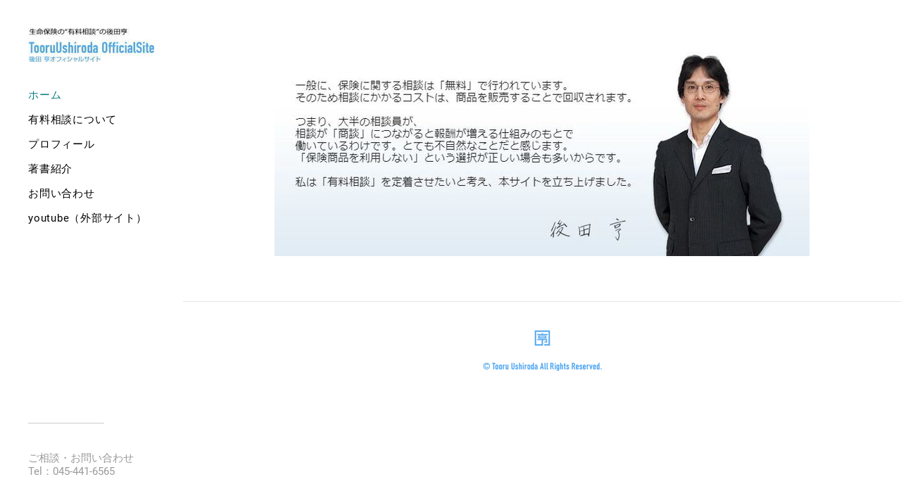

--- FILE ---
content_type: text/html
request_url: https://seihosoudan.com/index.html
body_size: 28346
content:
<!DOCTYPE html>
<html lang="ja">
	<head><script src="/gdpr/gdprscript.js?buildTime=1734654277&hasRemindMe=true&stealth=false"></script>
		<title>&#24460;&#30000; &#20136;&#12458;&#12501;&#12451;&#12471;&#12515;&#12523;&#12469;&#12452;&#12488;&#65372;TooruUshiroda OfficialSite - &#24460;&#30000;&#20136;&#12458;&#12501;&#12451;&#12471;&#12515;&#12523;&#12469;&#12452;&#12488;</title><meta property="og:site_name" content="&#24460;&#30000; &#20136;&#12458;&#12501;&#12451;&#12471;&#12515;&#12523;&#12469;&#12452;&#12488;&#65372;TooruUshiroda OfficialSite" />
<meta property="og:title" content="&#24460;&#30000;&#20136;&#12458;&#12501;&#12451;&#12471;&#12515;&#12523;&#12469;&#12452;&#12488;" />
<meta property="og:description" content="一般に、保険に関する相談は「無料」で行われています。 そのため相談にかかるコストは、商品を販売することで回収されます。 つまり、大半の相談員が、 相談が「商談」につながると報酬が増える仕組みのもとで働いているわけです。とても不自然なことだと感じます。「保険商品を利用しない」という選択が正しい場合も多いからです。  私は「有料相談」を定着させたいと考え、本サイトを立ち上げました。" />
<meta property="og:image" content="http://seihosoudan.com/uploads/1/1/8/8/118817269/editor/top-bg.jpg?1704270690" />
<meta property="og:image" content="http://seihosoudan.com/uploads/1/1/8/8/118817269/mark_orig.gif" />
<meta property="og:image" content="http://seihosoudan.com/uploads/1/1/8/8/118817269/copyright_1_orig.gif" />
<meta property="og:image" content="http://seihosoudan.com/uploads/1/1/8/8/118817269/published/image-n1_1.jpg?1535510611" />
<meta property="og:url" content="http://seihosoudan.com/" />

<link rel="icon" type="image/png" href="//www.weebly.com/uploads/reseller/assets/731340414-favicon.ico" />

<meta name="description" content="一般に、保険に関する相談は「無料」で行われています。 そのため相談にかかるコストは、商品を販売することで回収されます。 つまり、大半の相談員が、 相談が「商談」につながると報酬が増える仕組みのもとで働いているわけです。とても不自然なことだと感じます。「保険商品を利用しない」という選択が正しい場合も多いからです。  私は「有料相談」を定着させたいと考え、本サイトを立ち上げました。" />
<meta name="keywords" content="保険,有料相談,後田亨" />
<meta http-equiv="Content-Type" content="text/html; charset=utf-8" />
  <meta name="viewport" content="width=device-width, initial-scale=1.0" />

		
		<link id="wsite-base-style" rel="stylesheet" type="text/css" href="//cdn2.editmysite.com/css/sites.css?buildTime=1734654277" />
<link rel="stylesheet" type="text/css" href="//cdn2.editmysite.com/css/old/fancybox.css?1734654277" />
<link rel="stylesheet" type="text/css" href="//cdn2.editmysite.com/css/social-icons.css?buildtime=1734654277" media="screen,projection" />
<link rel="stylesheet" type="text/css" href="/files/main_style.css?1735105198" title="wsite-theme-css" />
<link href='//cdn2.editmysite.com/fonts/Roboto/font.css?2' rel='stylesheet' type='text/css' />

<link href='//cdn2.editmysite.com/fonts/Droid_Sans/font.css?2' rel='stylesheet' type='text/css' />
<link href='//cdn2.editmysite.com/fonts/Abril_Fatface/font.css?2' rel='stylesheet' type='text/css' />
<style type='text/css'>
.wsite-elements.wsite-not-footer:not(.wsite-header-elements) div.paragraph, .wsite-elements.wsite-not-footer:not(.wsite-header-elements) p, .wsite-elements.wsite-not-footer:not(.wsite-header-elements) .product-block .product-title, .wsite-elements.wsite-not-footer:not(.wsite-header-elements) .product-description, .wsite-elements.wsite-not-footer:not(.wsite-header-elements) .wsite-form-field label, .wsite-elements.wsite-not-footer:not(.wsite-header-elements) .wsite-form-field label, #wsite-content div.paragraph, #wsite-content p, #wsite-content .product-block .product-title, #wsite-content .product-description, #wsite-content .wsite-form-field label, #wsite-content .wsite-form-field label, .blog-sidebar div.paragraph, .blog-sidebar p, .blog-sidebar .wsite-form-field label, .blog-sidebar .wsite-form-field label {}
#wsite-content div.paragraph, #wsite-content p, #wsite-content .product-block .product-title, #wsite-content .product-description, #wsite-content .wsite-form-field label, #wsite-content .wsite-form-field label, .blog-sidebar div.paragraph, .blog-sidebar p, .blog-sidebar .wsite-form-field label, .blog-sidebar .wsite-form-field label {}
.wsite-elements.wsite-footer div.paragraph, .wsite-elements.wsite-footer p, .wsite-elements.wsite-footer .product-block .product-title, .wsite-elements.wsite-footer .product-description, .wsite-elements.wsite-footer .wsite-form-field label, .wsite-elements.wsite-footer .wsite-form-field label{}
.wsite-elements.wsite-not-footer:not(.wsite-header-elements) h2, .wsite-elements.wsite-not-footer:not(.wsite-header-elements) .product-long .product-title, .wsite-elements.wsite-not-footer:not(.wsite-header-elements) .product-large .product-title, .wsite-elements.wsite-not-footer:not(.wsite-header-elements) .product-small .product-title, #wsite-content h2, #wsite-content .product-long .product-title, #wsite-content .product-large .product-title, #wsite-content .product-small .product-title, .blog-sidebar h2 {font-family:"Droid Sans" !important;text-transform:  none !important;}
#wsite-content h2, #wsite-content .product-long .product-title, #wsite-content .product-large .product-title, #wsite-content .product-small .product-title, .blog-sidebar h2 {}
.wsite-elements.wsite-footer h2, .wsite-elements.wsite-footer .product-long .product-title, .wsite-elements.wsite-footer .product-large .product-title, .wsite-elements.wsite-footer .product-small .product-title{}
#wsite-title {font-family:"Abril Fatface" !important;text-transform:  none !important;}
.wsite-menu-default a {}
.wsite-menu a {}
.wsite-image div, .wsite-caption {}
.galleryCaptionInnerText {}
.fancybox-title {}
.wslide-caption-text {}
.wsite-phone {}
.wsite-headline,.wsite-header-section .wsite-content-title {}
.wsite-headline-paragraph,.wsite-header-section .paragraph {}
.wsite-button-inner {}
.wsite-not-footer blockquote {}
.wsite-footer blockquote {}
.blog-header h2 a {}
#wsite-content h2.wsite-product-title {}
.wsite-product .wsite-product-price a {font-family:"Arial" !important;font-weight:400 !important;}
@media screen and (min-width: 767px) {.wsite-elements.wsite-not-footer:not(.wsite-header-elements) div.paragraph, .wsite-elements.wsite-not-footer:not(.wsite-header-elements) p, .wsite-elements.wsite-not-footer:not(.wsite-header-elements) .product-block .product-title, .wsite-elements.wsite-not-footer:not(.wsite-header-elements) .product-description, .wsite-elements.wsite-not-footer:not(.wsite-header-elements) .wsite-form-field label, .wsite-elements.wsite-not-footer:not(.wsite-header-elements) .wsite-form-field label, #wsite-content div.paragraph, #wsite-content p, #wsite-content .product-block .product-title, #wsite-content .product-description, #wsite-content .wsite-form-field label, #wsite-content .wsite-form-field label, .blog-sidebar div.paragraph, .blog-sidebar p, .blog-sidebar .wsite-form-field label, .blog-sidebar .wsite-form-field label {}
#wsite-content div.paragraph, #wsite-content p, #wsite-content .product-block .product-title, #wsite-content .product-description, #wsite-content .wsite-form-field label, #wsite-content .wsite-form-field label, .blog-sidebar div.paragraph, .blog-sidebar p, .blog-sidebar .wsite-form-field label, .blog-sidebar .wsite-form-field label {}
.wsite-elements.wsite-footer div.paragraph, .wsite-elements.wsite-footer p, .wsite-elements.wsite-footer .product-block .product-title, .wsite-elements.wsite-footer .product-description, .wsite-elements.wsite-footer .wsite-form-field label, .wsite-elements.wsite-footer .wsite-form-field label{}
.wsite-elements.wsite-not-footer:not(.wsite-header-elements) h2, .wsite-elements.wsite-not-footer:not(.wsite-header-elements) .product-long .product-title, .wsite-elements.wsite-not-footer:not(.wsite-header-elements) .product-large .product-title, .wsite-elements.wsite-not-footer:not(.wsite-header-elements) .product-small .product-title, #wsite-content h2, #wsite-content .product-long .product-title, #wsite-content .product-large .product-title, #wsite-content .product-small .product-title, .blog-sidebar h2 {font-size:30px !important;}
#wsite-content h2, #wsite-content .product-long .product-title, #wsite-content .product-large .product-title, #wsite-content .product-small .product-title, .blog-sidebar h2 {}
.wsite-elements.wsite-footer h2, .wsite-elements.wsite-footer .product-long .product-title, .wsite-elements.wsite-footer .product-large .product-title, .wsite-elements.wsite-footer .product-small .product-title{}
#wsite-title {}
.wsite-menu-default a {}
.wsite-menu a {}
.wsite-image div, .wsite-caption {}
.galleryCaptionInnerText {}
.fancybox-title {}
.wslide-caption-text {}
.wsite-phone {}
.wsite-headline,.wsite-header-section .wsite-content-title {}
.wsite-headline-paragraph,.wsite-header-section .paragraph {}
.wsite-button-inner {}
.wsite-not-footer blockquote {}
.wsite-footer blockquote {}
.blog-header h2 a {}
#wsite-content h2.wsite-product-title {}
.wsite-product .wsite-product-price a {font-size:15px !important;}
}</style>

		<script>
var STATIC_BASE = '//cdn1.editmysite.com/';
var ASSETS_BASE = '//cdn2.editmysite.com/';
var STYLE_PREFIX = 'wsite';
</script>
<script src='https://cdn2.editmysite.com/js/jquery-1.8.3.min.js'></script>

<script type="text/javascript" src="//cdn2.editmysite.com/js/lang/ja/stl.js?buildTime=1734654277&"></script>
<script src="//cdn2.editmysite.com/js/site/main.js?buildTime=1734654277"></script><script type="text/javascript">
		function initCustomerAccountsModels() {
					(function(){_W.setup_rpc({"url":"\/ajax\/api\/JsonRPC\/CustomerAccounts\/","actions":{"CustomerAccounts":[{"name":"login","len":2,"multiple":false,"standalone":false},{"name":"logout","len":0,"multiple":false,"standalone":false},{"name":"getSessionDetails","len":0,"multiple":false,"standalone":false},{"name":"getAccountDetails","len":0,"multiple":false,"standalone":false},{"name":"getOrders","len":0,"multiple":false,"standalone":false},{"name":"register","len":4,"multiple":false,"standalone":false},{"name":"emailExists","len":1,"multiple":false,"standalone":false},{"name":"passwordReset","len":1,"multiple":false,"standalone":false},{"name":"passwordUpdate","len":3,"multiple":false,"standalone":false},{"name":"validateSession","len":1,"multiple":false,"standalone":false}]},"namespace":"_W.CustomerAccounts.RPC"});
_W.setup_model_rpc({"rpc_namespace":"_W.CustomerAccounts.RPC","model_namespace":"_W.CustomerAccounts.BackboneModelData","collection_namespace":"_W.CustomerAccounts.BackboneCollectionData","bootstrap_namespace":"_W.CustomerAccounts.BackboneBootstrap","models":{"CustomerAccounts":{"_class":"CustomerAccounts.Model.CustomerAccounts","defaults":null,"validation":null,"types":null,"idAttribute":null,"keydefs":null}},"collections":{"CustomerAccounts":{"_class":"CustomerAccounts.Collection.CustomerAccounts"}},"bootstrap":[]});
})();
		}
		if(document.createEvent && document.addEventListener) {
			var initEvt = document.createEvent('Event');
			initEvt.initEvent('customerAccountsModelsInitialized', true, false);
			document.dispatchEvent(initEvt);
		} else if(document.documentElement.initCustomerAccountsModels === 0){
			document.documentElement.initCustomerAccountsModels++
		}
		</script>
		<script type="text/javascript"> _W = _W || {}; _W.securePrefix='www.weeblycloud.com'; </script><script>_W = _W || {};
			_W.customerLocale = "ja_JP";
			_W.storeName = null;
			_W.isCheckoutReskin = false;
			_W.storeCountry = "JP";
			_W.storeCurrency = "JPY";
			_W.storeEuPrivacyPolicyUrl = "";
			com_currentSite = "431880792681014796";
			com_userID = "118817269";</script><script type="text/javascript">_W.resellerSite = true;</script><script type="text/javascript">_W.configDomain = "www.weebly.com";</script><script>_W.relinquish && _W.relinquish()</script>
<script type="text/javascript" src="//cdn2.editmysite.com/js/lang/ja/stl.js?buildTime=1734654277&"></script><script> _W.themePlugins = [];</script><script type="text/javascript"> _W.recaptchaUrl = "https://www.google.com/recaptcha/api.js"; </script><script type="text/javascript"><!--
	
	var DISABLE_NAV_MORE = 1;
	function initFlyouts(){
		initPublishedFlyoutMenus(
			[{"id":"651262352400268240","title":"&#12507;&#12540;&#12512;","url":"index.html","target":"","nav_menu":false,"nonclickable":false},{"id":"544077850884355121","title":"&#26377;&#26009;&#30456;&#35527;&#12395;&#12388;&#12356;&#12390;","url":"consul.html","target":"","nav_menu":false,"nonclickable":false},{"id":"715092450442365284","title":"&#12503;&#12525;&#12501;&#12451;&#12540;&#12523;","url":"profile.html","target":"","nav_menu":false,"nonclickable":false},{"id":"559412371604178566","title":"&#33879;&#26360;&#32057;&#20171;","url":"books.html","target":"","nav_menu":false,"nonclickable":false},{"id":"393907067301584485","title":"&#12362;&#21839;&#12356;&#21512;&#12431;&#12379;","url":"contact.html","target":"","nav_menu":false,"nonclickable":false},{"id":"669700113556820739","title":"YouTube&#65288;&#22806;&#37096;&#12469;&#12452;&#12488;&#65289;","url":"https:\/\/www.youtube.com\/watch?v=KgXZupWt6sU","target":"_blank","nav_menu":false,"nonclickable":false}],
			"651262352400268240",
			'',
			'active',
			false,
			{"navigation\/item":"<li {{#id}}id=\"{{id}}\"{{\/id}} class=\"wsite-menu-item-wrap {{#has_children}}has-submenu{{\/has_children}}\">\n\t{{#has_children}}\n\t\t<div class=\"dropdown\">\n\t\t<span class=\"dropdown-link\">\n\t{{\/has_children}}\n\t<a\n\t\t{{^nonclickable}}\n\t\t\t{{^nav_menu}}\n\t\t\t\thref=\"{{url}}\"\n\t\t\t{{\/nav_menu}}\n\t\t{{\/nonclickable}}\n\t\t{{#nonclickable}}\n\t\t\t\tclass=\"nonclickable {{#is_current}}active{{\/is_current}} wsite-menu-item\"\n\t\t{{\/nonclickable}}\n\t\t{{#target}}\n\t\t\ttarget=\"{{target}}\"\n\t\t{{\/target}}\n\t\t{{#membership_required}}\n\t\t\tdata-membership-required=\"{{.}}\"\n\t\t{{\/membership_required}}\n\t\tclass=\"wsite-menu-item {{#is_current}}active{{\/is_current}}\"\n\t\t>\n\t\t{{{title_html}}}\n\t<\/a>\n\t{{#has_children}}\n\t\t<\/span>\n\t\t<span class=\"icon-caret\"><\/span>\n\t\t<\/div>\n\t\t{{> navigation\/flyout\/list}}\n\t{{\/has_children}}\n<\/li>\n","navigation\/flyout\/list":"<div class=\"wsite-menu-wrap\" style=\"display:none\">\n\t<ul class=\"wsite-menu\">\n\t\t{{#children}}{{> navigation\/flyout\/item}}{{\/children}}\n\t<\/ul>\n<\/div>\n","navigation\/flyout\/item":"<li {{#id}}id=\"{{id}}\"{{\/id}}\n\tclass=\"wsite-menu-subitem-wrap {{#has_children}}has-submenu{{\/has_children}}\"\n\t>\n\t{{#has_children}}\n\t\t<div class=\"dropdown\">\n\t\t<span class=\"dropdown-link\">\n\t{{\/has_children}}\n\t<a\n\t\t{{^nonclickable}}\n\t\t\t{{^nav_menu}}\n\t\t\t\thref=\"{{url}}\"\n\t\t\t{{\/nav_menu}}\n\t\t{{\/nonclickable}}\n\t\t{{#nonclickable}}\n\t\t\t\tclass=\"nonclickable wsite-menu-item {{#is_current}}active{{\/is_current}}\"\n\t\t{{\/nonclickable}}\n\t\t{{#target}}\n\t\t\ttarget=\"{{target}}\"\n\t\t{{\/target}}\n\t\tclass=\"wsite-menu-subitem {{#is_current}}active{{\/is_current}}\"\n\t\t>\n\t\t{{{title_html}}}\n\t<\/a>\n\t{{#has_children}}\n\t\t<\/span>\n\t\t<span class=\"icon-caret\"><\/span>\n\t\t<\/div>\n\t\t{{> navigation\/flyout\/list}}\n\t{{\/has_children}}\n<\/li>\n"},
			{"hasCustomMembership":true,"hasCustomMinicart":true}
		)
	}
//-->
</script>
		
		
	</head>
	<body class="no-header-page  wsite-page-index  nav-position-sidebar sticky-nav-on full-width-nav-on full-width-body-off header-overlay-on  wsite-theme-light"><div class="header">
    <div class="nav-wrap">
      <div class="container">
        <a class="hamburger" aria-label="Menu" href="#"><span></span></a>
        <div class="logo"><span class="wsite-logo">

	<a href="/">
		<img src="/uploads/1/1/8/8/118817269/published/image-n1_1.jpg?1535510611" alt="&amp;#24460;&amp;#30000; &amp;#20136;&amp;#12458;&amp;#12501;&amp;#12451;&amp;#12471;&amp;#12515;&amp;#12523;&amp;#12469;&amp;#12452;&amp;#12488;&amp;#65372;TooruUshiroda OfficialSite" />
	</a>

</span></div>
        <div class="nav desktop-nav"><ul class="wsite-menu-default">
		<li id="active" class="wsite-menu-item-wrap ">
			<a
						href="/"
				class="wsite-menu-item active"
				>
				ホーム
			</a>
		</li>
		<li id="pg544077850884355121" class="wsite-menu-item-wrap ">
			<a
						href="/consul.html"
				class="wsite-menu-item "
				>
				有料相談について
			</a>
		</li>
		<li id="pg715092450442365284" class="wsite-menu-item-wrap ">
			<a
						href="/profile.html"
				class="wsite-menu-item "
				>
				プロフィール
			</a>
		</li>
		<li id="pg559412371604178566" class="wsite-menu-item-wrap ">
			<a
						href="/books.html"
				class="wsite-menu-item "
				>
				著書紹介
			</a>
		</li>
		<li id="pg393907067301584485" class="wsite-menu-item-wrap ">
			<a
						href="/contact.html"
				class="wsite-menu-item "
				>
				お問い合わせ
			</a>
		</li>
		<li id="pg669700113556820739" class="wsite-menu-item-wrap ">
			<a
						href="https://www.youtube.com/watch?v=KgXZupWt6sU"
					target="_blank"
				class="wsite-menu-item "
				>
				YouTube（外部サイト）
			</a>
		</li>
</ul>
</div>
        <div class="nav sidebar-nav"><div class="nav-wrap"><ul class="wsite-menu-default">
		<li id="active" class="wsite-menu-item-wrap ">
			<a
						href="/"
				class="wsite-menu-item active"
				>
				ホーム
			</a>
		</li>
		<li id="pg544077850884355121" class="wsite-menu-item-wrap ">
			<a
						href="/consul.html"
				class="wsite-menu-item "
				>
				有料相談について
			</a>
		</li>
		<li id="pg715092450442365284" class="wsite-menu-item-wrap ">
			<a
						href="/profile.html"
				class="wsite-menu-item "
				>
				プロフィール
			</a>
		</li>
		<li id="pg559412371604178566" class="wsite-menu-item-wrap ">
			<a
						href="/books.html"
				class="wsite-menu-item "
				>
				著書紹介
			</a>
		</li>
		<li id="pg393907067301584485" class="wsite-menu-item-wrap ">
			<a
						href="/contact.html"
				class="wsite-menu-item "
				>
				お問い合わせ
			</a>
		</li>
		<li id="pg669700113556820739" class="wsite-menu-item-wrap ">
			<a
						href="https://www.youtube.com/watch?v=KgXZupWt6sU"
					target="_blank"
				class="wsite-menu-item "
				>
				YouTube（外部サイト）
			</a>
		</li>
</ul>
</div></div>
        <div class="nav membership-cart"><span id="member-login" class="wsite-custom-membership-wrapper"><a href="#" id="wsite-nav-login-a"></a></span></div>
      </div>
      <div class="nav contact"><span class="wsite-text wsite-phone">
	ご相談・お問い合わせ<br />​Tel：045-441-6565
</span></div>
    </div>
  </div>

  <div class="wrapper">
    <div class="main-wrap">
      <div id="wsite-content" class="wsite-elements wsite-not-footer">
	<div class="wsite-section-wrap">
	<div class="wsite-section wsite-body-section wsite-background-1" style="height: 299px;" >
		<div class="wsite-section-content">
          <div class="container">
			<div class="wsite-section-elements">
				<div><div class="wsite-image wsite-image-border-none " style="padding-top:10px;padding-bottom:10px;margin-left:0px;margin-right:0px;text-align:center">
<a>
<img src="/uploads/1/1/8/8/118817269/editor/top-bg.jpg?1704270690" alt="画像" style="width:779;max-width:100%" />
</a>
<div style="display:block;font-size:90%"></div>
</div></div>
			</div>
		</div>
      </div>

	</div>
</div>

</div>

    </div>

    <div class="footer-wrap">
        <div class="footer"><div class='wsite-elements wsite-footer'>
<div><div class="wsite-image wsite-image-border-none " style="padding-top:0px;padding-bottom:0px;margin-left:0px;margin-right:0px;text-align:center">
<a>
<img src="/uploads/1/1/8/8/118817269/mark_orig.gif" alt="画像" style="width:auto;max-width:100%" />
</a>
<div style="display:block;font-size:90%"></div>
</div></div>

<div><div class="wsite-multicol"><div class="wsite-multicol-table-wrap" style="margin:0 -15px;">
	<table class="wsite-multicol-table">
		<tbody class="wsite-multicol-tbody">
			<tr class="wsite-multicol-tr">
				<td class="wsite-multicol-col" style="width:33.333333333333%; padding:0 15px;">
					
						

<div class="wsite-spacer" style="height:57px;"></div>


					
				</td>				<td class="wsite-multicol-col" style="width:33.333333333333%; padding:0 15px;">
					
						

<div><div class="wsite-image wsite-image-border-none " style="padding-top:10px;padding-bottom:10px;margin-left:0;margin-right:0;text-align:center">
<a>
<img src="/uploads/1/1/8/8/118817269/copyright_1_orig.gif" alt="画像" style="width:auto;max-width:100%" />
</a>
<div style="display:block;font-size:90%"></div>
</div></div>


					
				</td>				<td class="wsite-multicol-col" style="width:33.333333333333%; padding:0 15px;">
					
						

<div class="wsite-spacer" style="height:50px;"></div>


					
				</td>			</tr>
		</tbody>
	</table>
</div></div></div></div></div>
    </div>
  </div>

  <div class="nav mobile-nav">
    <a class="hamburger" aria-label="Menu" href="#"><span></span></a>
    <ul class="wsite-menu-default">
    		<li id="active" class="wsite-menu-item-wrap ">
    			<a
    						href="/"
    				class="wsite-menu-item active"
    				>
    				ホーム
    			</a>
    		</li>
    		<li id="pg544077850884355121" class="wsite-menu-item-wrap ">
    			<a
    						href="/consul.html"
    				class="wsite-menu-item "
    				>
    				有料相談について
    			</a>
    		</li>
    		<li id="pg715092450442365284" class="wsite-menu-item-wrap ">
    			<a
    						href="/profile.html"
    				class="wsite-menu-item "
    				>
    				プロフィール
    			</a>
    		</li>
    		<li id="pg559412371604178566" class="wsite-menu-item-wrap ">
    			<a
    						href="/books.html"
    				class="wsite-menu-item "
    				>
    				著書紹介
    			</a>
    		</li>
    		<li id="pg393907067301584485" class="wsite-menu-item-wrap ">
    			<a
    						href="/contact.html"
    				class="wsite-menu-item "
    				>
    				お問い合わせ
    			</a>
    		</li>
    		<li id="pg669700113556820739" class="wsite-menu-item-wrap ">
    			<a
    						href="https://www.youtube.com/watch?v=KgXZupWt6sU"
    					target="_blank"
    				class="wsite-menu-item "
    				>
    				YouTube（外部サイト）
    			</a>
    		</li>
    </ul>
  </div>

  <script type="text/javascript" src="/files/theme/plugins.js?1556830109"></script>
  <script type="text/javascript" src="/files/theme/custom.js?1556830109"></script>
    <div id="customer-accounts-app"></div>
    <script src="//cdn2.editmysite.com/js/site/main-customer-accounts-site.js?buildTime=1734654277"></script>

		<script type="text/javascript">
	var _gaq = _gaq || [];
	_gaq.push(['_setAccount', 'UA-7870337-1']);
	_gaq.push(['_setDomainName', 'none']);
	_gaq.push(['_setAllowLinker', true]);

	(function() {
		var ga = document.createElement('script'); ga.type = 'text/javascript'; ga.async = true;
		ga.src = ('https:' == document.location.protocol ? 'https://ssl' : 'http://www') + '.google-analytics.com/ga.js';
		// NOTE: keep the [1] if you replace this code. Otherwise cookie banner scripts won't be first on the page
		var s = document.getElementsByTagName('script')[1]; s.parentNode.insertBefore(ga, s);
	})();

	_W.Analytics = _W.Analytics || {'trackers': {}};
	_W.Analytics.trackers.wGA = '_gaq';
</script>

<script type="text/javascript" async=1>
	// NOTE: keep the getElementsByTagName(o)**[1]** if you replace this code. Otherwise cookie banner scripts won't be first on the page
	;(function(p,l,o,w,i,n,g){if(!p[i]){p.GlobalSnowplowNamespace=p.GlobalSnowplowNamespace||[];
			p.GlobalSnowplowNamespace.push(i);p[i]=function(){(p[i].q=p[i].q||[]).push(arguments)
			};p[i].q=p[i].q||[];n=l.createElement(o);g=l.getElementsByTagName(o)[1];n.async=1;
			n.src=w;g.parentNode.insertBefore(n,g)}}(window,document,'script','//cdn2.editmysite.com/js/wsnbn/snowday262.js','snowday'));

	var r = [99, 104, 101, 99, 107, 111, 117, 116, 46, 40, 119, 101, 101, 98, 108, 121, 124, 101, 100, 105, 116, 109, 121, 115, 105, 116, 101, 41, 46, 99, 111, 109];
	var snPlObR = function(arr) {
		var s = '';
		for (var i = 0 ; i < arr.length ; i++){
			s = s + String.fromCharCode(arr[i]);
		}
		return s;
	};
	var s = snPlObR(r);

	var regEx = new RegExp(s);

	_W.Analytics = _W.Analytics || {'trackers': {}};
	_W.Analytics.trackers.wSP = 'snowday';
	_W.Analytics.user_id = '118817269';
	_W.Analytics.site_id = '431880792681014796';

	var drSegmentsTag = document.getElementById('drSegments');
	if (drSegmentsTag) {
		_W.Analytics.spContexts = _W.Analytics.spContexts || [];

		var segmentData = JSON.parse(drSegmentsTag.innerText);
		segmentData.forEach(function(test) {
			_W.Analytics.spContexts.push({
				schema: "iglu:com.weebly/context_ab_segment/jsonschema/1-0-0",
				data: {
					test_id: test.name,
					segment: test.variant,
				}
			});
		});
	}


	(function(app_id, ec_hostname, discover_root_domain) {
		var track = window[_W.Analytics.trackers.wSP];
		if (!track) return;
		track('newTracker', app_id, ec_hostname, {
			appId: app_id,
			post: true,
			platform: 'web',
			discoverRootDomain: discover_root_domain,
			cookieName: '_snow_',
			contexts: {
				webPage: true,
				performanceTiming: true,
				gaCookies: true
			},
			crossDomainLinker: function (linkElement) {
				return regEx.test(linkElement.href);
			},
			respectDoNotTrack: true
		});
		track('trackPageView', _W.Analytics.user_id+':'+_W.Analytics.site_id, _W.Analytics.spContexts);
		track('crossDomainLinker', function (linkElement) {
			return regEx.test(linkElement.href);
		});
	})(
		'_wn',
		'ec.editmysite.com',
		true
	);
</script>





<script>
	(function(jQuery) {
		try {
			if (jQuery) {
				jQuery('div.blog-social div.fb-like').attr('class', 'blog-social-item blog-fb-like');
				var $commentFrame = jQuery('#commentArea iframe');
				if ($commentFrame.length > 0) {
					var frameHeight = jQuery($commentFrame[0].contentWindow.document).height() + 50;
					$commentFrame.css('min-height', frameHeight + 'px');
				}
				if (jQuery('.product-button').length > 0){
					jQuery(document).ready(function(){
						jQuery('.product-button').parent().each(function(index, product){
							if(jQuery(product).attr('target') == 'paypal'){
								if (!jQuery(product).find('> [name="bn"]').length){
									jQuery('<input>').attr({
										type: 'hidden',
										name: 'bn',
										value: 'DragAndDropBuil_SP_EC'
									}).appendTo(product);
								}
							}
						});
					});
				}
			}
			else {
				// Prototype
				$$('div.blog-social div.fb-like').each(function(div) {
					div.className = 'blog-social-item blog-fb-like';
				});
				$$('#commentArea iframe').each(function(iframe) {
					iframe.style.minHeight = '410px';
				});
			}
		}
		catch(ex) {}
	})(window._W && _W.jQuery);
</script>

<script>
	window._W.isEUUser = false;
	window._W.showCookieToAll = "";
</script>

<script>
	(function(jQuery) {
		try {
			function forceShowCcLinks() {
				var ccLinks = document.querySelector('.cc_links');
				if (!ccLinks) {
					return;
				}

				var ccLinksVisible = jQuery(ccLinks).is(':visible');
				if (ccLinksVisible) {
					return;
				}


				ccLinks.style.display = 'block';

				var ccParent = ccLinks.parentElement;

				var ccParentVisible = jQuery(ccParent).is(':visible');
				if (ccParentVisible) {
					return;
				}

				ccParent.style.display = 'block';

				var ccGrandparent = ccParent.parentElement;
				var ccGrandparentVisible = jQuery(ccGrandparent).is(':visible');
				if (ccGrandparentVisible) {
					return;
				}
				ccGrandparent.style.display = 'block';

			}

			function forceShowCcLinksForever() {
				var tenSeconds = 10000;
				forceShowCcLinks();
				setTimeout(forceShowCcLinksForever, tenSeconds);
			}

			jQuery(document).ready(forceShowCcLinksForever);
		}
		catch(ex) {}
	})(window._W && _W.jQuery);
</script>


	</body>
</html>


--- FILE ---
content_type: text/css
request_url: https://seihosoudan.com/files/main_style.css?1735105198
body_size: 44591
content:
ul, ol, li, h1, h2, h3, h4, h5, h6, pre, form, body, html, div.paragraph, blockquote, fieldset, input { margin: 0; padding: 0; }
ul, ol, li, h1, h2, h3, h4, h5, h6, pre, form, body, html, p, blockquote, fieldset, input { margin: 0; padding: 0; }
 .wsite-form-field input[type='text'], .wsite-form-field input[type='email'], .wsite-form-field textarea, .wsite-form-field select, .wsite-form-field input[type='radio'], .wsite-form-field input[type='checkbox'], .wsite-com-product-option-groups input[type='text'], .wsite-com-product-option-groups input[type='email'], .wsite-com-product-option-groups textarea, .wsite-com-product-option-groups select, .wsite-com-product-option-groups input[type='radio'], .wsite-com-product-option-groups input[type='checkbox'] { -webkit-box-shadow: none; -moz-box-shadow: none; box-shadow: none; -webkit-appearance: none; -moz-appearance: none; appearance: none; text-shadow: none; }
 textarea { resize: none; }
 html { height: 100%; }
 body { width: 100%; height: 100%; background: #ffffff; color: #000000; font-family: "Roboto", Helvetica, Arial, sans-serif; font-size: 16px; font-weight: 400; -webkit-font-smoothing: antialiased; -moz-osx-font-smoothing: grayscale; }
 a { color: inherit; text-decoration: none; }
 a img, a:hover img { border: none; }
 h2 { color: #000000; font-family: "Roboto", Helvetica, Arial, sans-serif; font-size: 28px; font-weight: 400; line-height: 1.1; letter-spacing: 0.03em; margin: 0 auto 20px; }
 div.paragraph { font-family: "Roboto", Helvetica, Arial, sans-serif; font-size: 16px; font-weight: 400; line-height: 1.75; letter-spacing: 0.02em; margin: 0 auto 30px; }
 p { font-family: "Roboto", Helvetica, Arial, sans-serif; font-size: 16px; font-weight: 400; line-height: 1.75; letter-spacing: 0.02em; margin: 0 auto 30px; }
 div.paragraph a { color: inherit; opacity: .7; border-bottom: 1px solid rgba(0,0,0,0.5); -webkit-transition: opacity 200ms ease-in-out; -moz-transition: opacity 200ms ease-in-out; -ms-transition: opacity 200ms ease-in-out; transition: opacity 200ms ease-in-out; }
 p a { color: inherit; opacity: .7; border-bottom: 1px solid rgba(0,0,0,0.5); -webkit-transition: opacity 200ms ease-in-out; -moz-transition: opacity 200ms ease-in-out; -ms-transition: opacity 200ms ease-in-out; transition: opacity 200ms ease-in-out; }
 div.paragraph a:hover { opacity: 0.4; }
 p a:hover { opacity: 0.4; }
 blockquote { position: relative; display: block; padding: 1.5em 2.5em; background-color: #f1f1f1; font-family: "Roboto", Helvetica, Arial, sans-serif; font-size: 16px; font-weight: 400; line-height: 1.75; text-align: left; margin: 0 auto 30px; }
 blockquote:before { position: absolute; content: '\201C'; top: 0.75em; left: 0.5em; font-size: 2em; line-height: 1; font-weight: bold; }
 .wsite-header-section { background-size: cover; }
 .wsite-header-section:before { content: ''; position: absolute; top: 0; left: 0; width: 100%; min-height: 100%; height: inherit; background: rgba(11,155,157,0.5); }
 .wsite-section-bg-color:before, body.header-overlay-off .wsite-header-section:before { display: none; }
 .banner-wrap { position: relative; height: 100%; background: rgba(0,0,0,0.4); color: #ffffff; }
 .banner-wrap .wsite-header-section .container { padding: 60px 40px; }
 .banner-wrap .banner { position: relative; text-align: center; }
 .banner-wrap h2 { color: inherit; font-family: "Roboto", Helvetica, Arial, sans-serif; font-size: 80px; font-weight: 300; letter-spacing: 0.05em; margin: 15px auto; }
 .banner-wrap div.paragraph { color: inherit; font-family: "Roboto", Helvetica, Arial, sans-serif; font-size: 14px; letter-spacing: 0.15em; margin: 15px auto; }
 .banner-wrap p { color: inherit; font-family: "Roboto", Helvetica, Arial, sans-serif; font-size: 14px; letter-spacing: 0.15em; margin: 15px auto; }
 .banner-wrap div.paragraph a { border-bottom: 1px solid rgba(255,255,255,0.5); }
 .banner-wrap p a { border-bottom: 1px solid rgba(255,255,255,0.5); }
 .wrapper .container, .wrapper .wsite-footer { position: relative; width: 100%; max-width: 1200px; padding: 40px; margin: 0 auto; overflow: hidden; box-sizing: border-box; }
 .main-wrap { width: 100%; }
 body.full-width-body-on .container, body.full-width-body-on .wsite-footer { max-width: none; }
 .footer-wrap { width: 100%; font-size: 14px; }
 .footer-wrap .footer > div { left: auto !important; width: auto !important; }
 .footer-wrap .wsite-footer { border-top: 1px solid rgba(0,0,0,0.1); }
 .footer-wrap h2, .footer-wrap div.paragraph, .footer-wrap blockquote { margin: 0 auto 20px; }
 .footer-wrap h2, .footer-wrap p, .footer-wrap blockquote { margin: 0 auto 20px; }
 .footer-wrap h2 { font-size: 20px; }
 .footer-wrap div.paragraph { font-size: 14px; }
 .footer-wrap p { font-size: 14px; }
 .footer-wrap blockquote { font-size: 14px; background: transparent; padding: 0 0 0 1em; }
 .footer-wrap blockquote:before { top: 0; left: 0; font-size: 1.5em; }
 .header { position: relative; width: 100%; color: #000000; background: #ffffff; border-bottom: 1px solid rgba(0,0,0,0.05); box-sizing: border-box; backface-visibility: hidden; -webkit-backface-visibility: hidden; z-index: 12; }
 .header .hamburger, .header .contact, .header .desktop-nav, .header .sidebar-nav { display: none; }
 body.nav-open { overflow: hidden; }
 @media screen and (min-width: 64.0625em) {
 body.nav-open { overflow: auto; }
 }
 @media screen and (min-width: 64.0625em) {
 body:not(.nav-position-sidebar) .header, body.nav-position-top .header, body.nav-position-top-right .header { position: relative; padding: 10px 40px; border-bottom: none; -webkit-transition: padding 280ms ease; -moz-transition: padding 280ms ease; -ms-transition: padding 280ms ease; transition: padding 280ms ease; }
 body:not(.nav-position-sidebar) .header .container, body.nav-position-top .header .container, body.nav-position-top-right .header .container { display: table; overflow-y: hidden; width: 100%; height: 80px; -webkit-transition: height 280ms ease; -moz-transition: height 280ms ease; -ms-transition: height 280ms ease; transition: height 280ms ease; }
 body:not(.nav-position-sidebar) .header .logo, body.nav-position-top .header .logo, body.nav-position-top-right .header .logo { display: table-cell; text-align: left; vertical-align: middle; max-height: 80px; overflow: hidden; }
 body:not(.nav-position-sidebar) .header .logo a, body.nav-position-top .header .logo a, body.nav-position-top-right .header .logo a { padding: 5px 20px 5px 0; }
 body:not(.nav-position-sidebar) .header .desktop-nav, body.nav-position-top .header .desktop-nav, body.nav-position-top-right .header .desktop-nav { display: table-cell; }
 body:not(.nav-position-sidebar) .header .nav li, body.nav-position-top .header .nav li, body.nav-position-top-right .header .nav li { display: inline-block; }
 body:not(.nav-position-sidebar) .header .nav a, body.nav-position-top .header .nav a, body.nav-position-top-right .header .nav a { padding: 10px 20px; }
 body:not(.nav-position-sidebar) .header .membership-cart, body.nav-position-top .header .membership-cart, body.nav-position-top-right .header .membership-cart { display: table-cell; width: 5%; text-align: right; white-space: nowrap; }
 body:not(.nav-position-sidebar) .header .membership-cart span, body.nav-position-top .header .membership-cart span, body.nav-position-top-right .header .membership-cart span { display: inline-block; }
 body:not(.nav-position-sidebar).collapse .header, body.nav-position-top.collapse .header, body.nav-position-top-right.collapse .header { padding: 5px 40px; border-bottom: 1px solid rgba(0,0,0,0.05); }
 body:not(.nav-position-sidebar).collapse .header .container, body.nav-position-top.collapse .header .container, body.nav-position-top-right.collapse .header .container { height: 40px; }
 body:not(.nav-position-sidebar).full-width-nav-off .header .container, body.nav-position-top.full-width-nav-off .header .container, body.nav-position-top-right.full-width-nav-off .header .container { max-width: 1200px; margin: 0 auto; padding: 0 40px; box-sizing: border-box; }
 }
 body.nav-position-top-right .desktop-nav { text-align: right; }
 .stuck { position: fixed !important; top: 0; }
 @media screen and (min-width: 64.0625em) {
 body.nav-position-sidebar .header { position: absolute; top: 0; left: 0; width: 260px; min-height: 100vh; padding: 40px; border-bottom: none; display: flex; flex-direction: row; }
 body.nav-position-sidebar .header > .nav-wrap { width: 100%; min-height: calc(100vh - 80px); display: flex; flex-direction: column; }
 body.nav-position-sidebar .header > .nav-wrap > .container { flex: 1 0 auto; }
 body.nav-position-sidebar .header .sidebar-nav { display: block; }
 body.nav-position-sidebar .header .nav li { display: block; }
 body.nav-position-sidebar .header .nav a { display: block; padding: 10px 0; }
 body.nav-position-sidebar .header .logo { margin: 0 auto 30px; }
 body.nav-position-sidebar .header .membership-cart > span { display: block; }
 body.nav-position-sidebar .contact { display: block; }
 body.nav-position-sidebar .wsite-phone { display: block; font-size: 15px; color: rgba(0,0,0,0.4); padding: 40px 0 0; text-align: left; }
 body.nav-position-sidebar .wsite-phone:before { content: ''; display: block; width: 60%; padding-bottom: 40px; border-top: 1px solid rgba(0,0,0,0.2); }
 body.nav-position-sidebar .wrapper { background: #ffffff; padding-left: 260px; box-sizing: border-box; }
 }
 .logo * { display: block; }
 .logo a { color: #0cacae; }
 .logo a:hover { opacity: 0.6; background: transparent; -webkit-transition: opacity 200ms ease; -moz-transition: opacity 200ms ease; -ms-transition: opacity 200ms ease; transition: opacity 200ms ease; }
 .logo #wsite-title { font-family: "Roboto", Helvetica, Arial, sans-serif; font-size: 30px; font-weight: 500; line-height: 1; text-transform: uppercase; letter-spacing: 0.08em; }
 .logo img { overflow: hidden; max-width: 300px; max-height: 70px; }
 .logo .wsite-logo { overflow: hidden; max-width: 100%; max-height: 70px; }
 .nav { vertical-align: middle; }
 .nav a { display: block; color: #000000; font-family: "Roboto", Helvetica, Arial, sans-serif; font-size: 15px; font-weight: 500; line-height: 1; letter-spacing: 0.05em; text-transform: lowercase; }
 .nav a:hover { opacity: 0.6; background: transparent; -webkit-transition: opacity 200ms ease; -moz-transition: opacity 200ms ease; -ms-transition: opacity 200ms ease; transition: opacity 200ms ease; }
 .nav .active { color: #097d7e !important; }
 .nav #wsite-nav-cart-a { padding-right: 0; }
 .nav #wsite-nav-cart-num { position: relative; display: inline-block; background: #6dcdce; color: #000000; min-width: 25px; padding: 7px 2px; text-align: center; border-radius: 100%; z-index: 2; }
 @media screen and (min-width: 64.0625em) {
 .nav #wsite-nav-cart-num { margin: 0 -6px; }
 }
 .mobile-nav { display: none; }
 #wsite-menus > .wsite-menu-wrap { margin-top: 10px; }
 #wsite-menus > .wsite-menu-wrap > .wsite-menu .wsite-menu { margin: 0 -1px; }
 #wsite-menus .wsite-menu { position: relative; background: #ffffff; -webkit-box-shadow: inset 0px 0px 0px 1px rgba(0,0,0,0.03); -moz-box-shadow: inset 0px 0px 0px 1px rgba(0,0,0,0.03); -ms-box-shadow: inset 0px 0px 0px 1px rgba(0,0,0,0.03); box-shadow: inset 0px 0px 0px 1px rgba(0,0,0,0.03); }
 #wsite-menus .wsite-menu li a { padding: 12px 20px; background: transparent; color: #000000; font-family: "Roboto", Helvetica, Arial, sans-serif; font-size: 14px; font-weight: normal; line-height: normal; text-transform: lowercase; letter-spacing: 0.05em; border: none; }
 #wsite-menus .wsite-menu li a:hover { opacity: 0.6; background: transparent; -webkit-transition: opacity 200ms ease; -moz-transition: opacity 200ms ease; -ms-transition: opacity 200ms ease; transition: opacity 200ms ease; }
 #wsite-menus .wsite-menu-arrow { display: none; }
 .sidebar-nav li, .mobile-nav li { position: relative; border-color: rgba(0,0,0,0.8); }
 .sidebar-nav .wsite-menu, .mobile-nav .wsite-menu { padding-left: 5px; color: rgba(0,0,0,0.5); border-color: rgba(0,0,0,0.5); }
 .sidebar-nav .wsite-menu a, .mobile-nav .wsite-menu a { color: rgba(0,0,0,0.5); }
 .sidebar-nav .wsite-menu-wrap, .mobile-nav .wsite-menu-wrap { display: block !important; overflow: hidden; max-height: 0; -webkit-transition: all 600ms ease-in-out; -moz-transition: all 600ms ease-in-out; -ms-transition: all 600ms ease-in-out; transition: all 600ms ease-in-out; }
 .sidebar-nav .wsite-menu-wrap li.wsite-nav-current > a.wsite-menu-subitem, .mobile-nav .wsite-menu-wrap li.wsite-nav-current > a.wsite-menu-subitem { background: rgba(0,0,0,0.95); border: none; }
 .sidebar-nav .wsite-menu-wrap .wsite-menu-arrow, .mobile-nav .wsite-menu-wrap .wsite-menu-arrow { display: none; }
 .sidebar-nav .dropdown, .mobile-nav .dropdown { display: table; width: 100%; }
 .sidebar-nav .dropdown:hover .icon-caret, .mobile-nav .dropdown:hover .icon-caret { opacity: 0.6; background: transparent; }
 .sidebar-nav .dropdown > .icon-caret, .sidebar-nav .dropdown > .dropdown-link, .mobile-nav .dropdown > .icon-caret, .mobile-nav .dropdown > .dropdown-link { display: table-cell !important; vertical-align: top; }
 .sidebar-nav .dropdown > .icon-caret a, .sidebar-nav .dropdown > .dropdown-link a, .mobile-nav .dropdown > .icon-caret a, .mobile-nav .dropdown > .dropdown-link a { display: inline-block !important; }
 .sidebar-nav .dropdown .icon-caret, .mobile-nav .dropdown .icon-caret { width: 15px; cursor: pointer; -webkit-transition: all 200ms ease-in-out; -moz-transition: all 200ms ease-in-out; -ms-transition: all 200ms ease-in-out; transition: all 200ms ease-in-out; }
 .sidebar-nav .dropdown .icon-caret:before, .mobile-nav .dropdown .icon-caret:before { content: ''; position: relative; display: block; width: 5px; height: 5px; border: solid transparent; border-width: 0 1px 1px 0; border-color: inherit; -webkit-transform: rotate(45deg); -moz-transform: rotate(45deg); -ms-transform: rotate(45deg); transform: rotate(45deg); }
 .sidebar-nav .dropdown.open span.icon-caret:before, .mobile-nav .dropdown.open span.icon-caret:before { top: 5px; -webkit-transform: rotate(-135deg); -moz-transform: rotate(-135deg); -ms-transform: rotate(-135deg); transform: rotate(-135deg); }
 .sidebar-nav .dropdown.open + .wsite-menu-wrap, .mobile-nav .dropdown.open + .wsite-menu-wrap { width: 100%; max-height: 1000px; }
 .sidebar-nav .has-submenu > .dropdown span.icon-caret { padding: 12px 0 8px 10px; }
 .wsite-header-section { background: url(theme/images/default-bg.jpg?1735105198) no-repeat center center; background-size: cover; }
 .header-page .wsite-header-section { height: 550px; }
 body:not(.wsite-editor) .nav-wrap { opacity: 0; -webkit-transition: opacity 500ms ease-in 300ms; -moz-transition: opacity 500ms ease-in 300ms; -ms-transition: opacity 500ms ease-in 300ms; transition: opacity 500ms ease-in 300ms; }
 body:not(.wsite-editor).fade-in .nav-wrap { opacity: 1; }
 .splash-page .wsite-header-section { height: 100vh; }
 .splash-page .footer-wrap, .splash-page .main-wrap { display: none; }
 ::-webkit-input-placeholder, :-moz-placeholder, ::-moz-placeholder, :-ms-input-placeholder { color: rgba(0,0,0,0.4); }
 .wsite-form-input, .wsite-search-element-input, .form-select, .wsite-form-field select, .wsite-com-product-option-groups select, .form-radio-container, input[type='radio'], input[type='checkbox'] { color: #000000; font-family: "Roboto", Helvetica, Arial, sans-serif; font-size: 16px; font-weight: normal; line-height: 1; border-radius: 0; -webkit-transition: all 300ms ease-in; -moz-transition: all 300ms ease-in; -ms-transition: all 300ms ease-in; transition: all 300ms ease-in; }
 .wsite-form-input, .wsite-search-element-input, .form-select, .wsite-form-field select, .wsite-com-product-option-groups select, #commentPostDiv .field input[type=text], #commentPostDiv .field textarea { height: auto; max-width: 370px; padding: 10px 20px !important; margin-bottom: 10px; background-image: none; background-color: #f1f1f1; border: none; }
 .wsite-form-input:hover, .wsite-form-input:focus, .wsite-form-input--focus, .wsite-search-element-input:hover, .wsite-search-element-input:focus, .form-select:hover, .form-select:focus, .wsite-form-field select:hover, .wsite-form-field select:focus, .wsite-com-product-option-groups select:hover, .wsite-com-product-option-groups select:focus, #commentPostDiv .field input[type=text]:hover, #commentPostDiv .field input[type=text]:focus, #commentPostDiv .field textarea:hover, #commentPostDiv .field textarea:focus { background-color: #e5e5e5; }
 .form-select, .wsite-form-field select, .wsite-com-product-option-groups select { text-indent: 0.01px; text-overflow: ''; height: 40px; background-image: url(theme/images/select-dropdown.svg?1735105198); background-position: 97% center; background-repeat: no-repeat; }
 .wsite-form-field label, .wsite-com-product-option-groups label { margin-bottom: 5px; }
 .wsite-form-field input[type='radio'], .wsite-form-field input[type='checkbox'], .wsite-com-product-option-groups input[type='radio'], .wsite-com-product-option-groups input[type='checkbox'] { width: 20px; height: 20px; border: 1px solid rgba(0,0,0,0.3) !important; }
 .wsite-form-field input[type='radio']:hover, .wsite-form-field input[type='radio']:checked, .wsite-form-field input[type='checkbox']:hover, .wsite-form-field input[type='checkbox']:checked, .wsite-com-product-option-groups input[type='radio']:hover, .wsite-com-product-option-groups input[type='radio']:checked, .wsite-com-product-option-groups input[type='checkbox']:hover, .wsite-com-product-option-groups input[type='checkbox']:checked { border-color: #000000 !important; }
 .wsite-form-field input[type='radio'], .wsite-com-product-option-groups input[type='radio'] { border-radius: 100%; }
 .wsite-form-field input[type='radio']:after, .wsite-com-product-option-groups input[type='radio']:after { display: block; border-radius: 100%; box-sizing: border-box; content: ''; }
 .wsite-form-field input[type='radio']:checked:after, .wsite-com-product-option-groups input[type='radio']:checked:after { background: #000000; border: 4px solid #ffffff; width: 18px; height: 18px; }
 .wsite-form-field input[type='checkbox']:after, .wsite-com-product-option-groups input[type='checkbox']:after { position: relative; top: 2px; left: 6px; width: 4px; height: 8px; border: solid transparent; border-width: 0 2px 2px 0; -webkit-transform: rotate(45deg); -moz-transform: rotate(45deg); -ms-transform: rotate(45deg); -o-transform: rotate(45deg); transform: rotate(45deg); }
 .wsite-form-field input[type='checkbox']:checked, .wsite-com-product-option-groups input[type='checkbox']:checked { background: #ffffff; }
 .wsite-form-field input[type='checkbox']:checked:after, .wsite-com-product-option-groups input[type='checkbox']:checked:after { display: block; border-color: #000000; content: ' '; }
 .wsite-search-element { margin-bottom: 10px; }
 .wsite-search-element .wsite-search-element-input { height: 40px; margin-bottom: 0; }
 .wsite-form-label { display: inline-block; padding: 0; color: #000000; font-family: "Roboto", Helvetica, Arial, sans-serif; font-size: 14px; font-weight: 500; letter-spacing: 0.08em; line-height: 1; margin-bottom: 10px; }
 .wsite-form-sublabel { display: none; }
 .wsite-form-radio-container { margin-bottom: 15px; }
 .formlist, .wsite-editor .formlist { min-height: inherit; }
 .wsite-form-container .form-input-error { border: 1px solid red !important; }
 .form-field-error .wsite-form-radio-container { border: none; }
 .wsite-button { display: inline-block; height: auto; padding: 0; background-image: none !important; background-color: transparent; color: #ffffff !important; background-color: #0cacae !important; -webkit-transition: all 300ms ease-in-out; -moz-transition: all 300ms ease-in-out; -ms-transition: all 300ms ease-in-out; transition: all 300ms ease-in-out; }
 .wsite-button:hover { background-color: #55c5c6 !important; }
 .wsite-button .wsite-button-inner { display: inline-block; height: auto; padding: 15px 32px; background: transparent; background-image: none !important; color: inherit; letter-spacing: 0.15em; font-family: "Roboto", Helvetica, Arial, sans-serif; font-size: 14px; font-weight: 400; line-height: 1; }
 .wsite-button-large { color: #000000 !important; background-color: #ffffff !important; -webkit-box-shadow: 0px 0px 0px 1px rgba(0,0,0,0.2); -moz-box-shadow: 0px 0px 0px 1px rgba(0,0,0,0.2); -ms-box-shadow: 0px 0px 0px 1px rgba(0,0,0,0.2); box-shadow: 0px 0px 0px 1px rgba(0,0,0,0.2); }
 .wsite-button-large:hover { background-color: #b3b3b3 !important; -webkit-box-shadow: 0px 0px 0px 1px rgba(0,0,0,0.3); -moz-box-shadow: 0px 0px 0px 1px rgba(0,0,0,0.3); -ms-box-shadow: 0px 0px 0px 1px rgba(0,0,0,0.3); box-shadow: 0px 0px 0px 1px rgba(0,0,0,0.3); }
 .wsite-button-highlight { color: #000000 !important; background-color: #6dcdce !important; }
 .wsite-button-highlight:hover { background-color: #0cacae !important; }
 .wsite-button-highlight.wsite-button-large { color: #ffffff !important; background-color: #000000 !important; }
 .wsite-button-highlight.wsite-button-large:hover { background-color: #4d4d4d !important; }
 .wsite-social-item { display: inline-block; font-size: 20px; margin: 6px; color: #0cacae; -webkit-transition: all 300ms ease; -moz-transition: all 300ms ease; -ms-transition: all 300ms ease; transition: all 300ms ease; }
 .wsite-social-item:first-child { margin-left: 0; }
 .wsite-social-item:last-child { margin-right: 0; }
 .wsite-social-item:hover { opacity: 0.6; }
 .imageGallery .galleryImageHolder .fullImageGalleryCaption .galleryCaptionHolderInnerBg, .imageGallery .galleryImageHolder .partialImageGalleryCaption .galleryCaptionHolderInnerBg { opacity: 1; background: rgba(8,120,122,0.85); -webkit-transition: all 260ms ease; -moz-transition: all 260ms ease; -ms-transition: all 260ms ease; transition: all 260ms ease; }
 .imageGallery .galleryImageHolder:hover .galleryCaptionHolderInnerBg { background: rgba(10,146,148,0.85); }
 .imageGallery .galleryImageHolder .galleryCaptionInnerText { color: #ffffff; margin: 20px auto; text-shadow: none; font-family: "Roboto", Helvetica, Arial, sans-serif; font-size: 16px; font-weight: 400; letter-spacing: 0.06em; line-height: 1.15; }
 .wsite-image img { margin-bottom: 10px; }
 .fancybox-overlay { background: rgba(255,255,255,0.95); }
 .fancybox-skin { background: transparent !important; -webkit-box-shadow: none !important; -moz-box-shadow: none !important; -ms-box-shadow: none !important; box-shadow: none !important; }
 .fancybox-title { color: #000000; font-family: "Roboto", Helvetica, Arial, sans-serif; font-size: 14px; font-weight: normal; line-height: normal; }
 .fancybox-close, .fancybox-next span, .fancybox-prev span { background: none !important; width: auto; height: auto; }
 .fancybox-close:before, .fancybox-next span:before, .fancybox-prev span:before { color: #ffffff !important; font-family: "Roboto", Helvetica, Arial, sans-serif; font-size: 45px; font-weight: 400; line-height: 0.75em; -webkit-transition: all 300ms ease; -moz-transition: all 300ms ease; -ms-transition: all 300ms ease; transition: all 300ms ease; }
 .fancybox-close:hover:before, .fancybox-next:hover span:before, .fancybox-prev:hover span:before { color: rgba(255,255,255,0.8) !important; }
 .fancybox-prev span:before { position: relative; left: -10px; content: '\3008'; }
 .fancybox-next span:before { position: relative; right: -10px; content: '\3009'; }
 .fancybox-close { top: 20px; right: 20px; }
 .fancybox-close:before { content: '\00D7'; }
 #wsite-com-store .wsite-com-category-subcategory-image-wrap { height: 100%; border: none; }
 #wsite-com-store .wsite-com-category-subcategory-name { top: 0; }
 #wsite-com-store .wsite-com-category-subcategory-name-bg { background-color: rgba(0,0,0,0.2); background-image: linear-gradient(top,rgba(0,0,0,0.2),rgba(0,0,0,0.4)); background-image: -webkit-linear-gradient(top,rgba(0,0,0,0.2),rgba(0,0,0,0.4)); background-image: -moz-linear-gradient(top,rgba(0,0,0,0.2),rgba(0,0,0,0.4)); background-image: -ms-linear-gradient(top,rgba(0,0,0,0.2),rgba(0,0,0,0.4)); background-image: -o-linear-gradient(top,rgba(0,0,0,0.2),rgba(0,0,0,0.4)); }
 #wsite-com-store .wsite-com-category-subcategory-name-text { position: absolute; bottom: 0; width: 100%; background: none; box-sizing: border-box; text-shadow: none; font-weight: 400; }
 #wsite-com-store #wsite-com-product-title { font-weight: inherit; }
 #wsite-com-store .wsite-com-category-subcategory-link .wsite-com-category-subcategory-image-wrap, #wsite-com-store .wsite-com-category-product-link .wsite-com-category-product-image-wrap, #wsite-com-store .wsite-com-category-product-link-featured .wsite-com-category-product-featured-image-wrap { opacity: 1; -webkit-transition: all 300ms ease; -moz-transition: all 300ms ease; -ms-transition: all 300ms ease; transition: all 300ms ease; }
 #wsite-com-store .wsite-com-category-subcategory-link:hover .wsite-com-category-subcategory-image-wrap, #wsite-com-store .wsite-com-category-product-link:hover .wsite-com-category-product-image-wrap, #wsite-com-store .wsite-com-category-product-link-featured:hover .wsite-com-category-product-featured-image-wrap { opacity: .7; }
 #wsite-com-store #wsite-com-hierarchy ul { font-size: 16px; }
 #wsite-com-store #wsite-com-hierarchy ul .wsite-link-unselected { color: #000000; }
 #wsite-com-store #wsite-com-hierarchy ul .wsite-link-unselected:hover { color: rgba(0,0,0,0.4); }
 .wsite-product { border-radius: 0; box-shadow: none; }
 h2#wsite-com-product-title { display: block; clear: both; font-size: 20px; font-weight: 400; }
 .wsite-com-product-title { font-weight: 400; }
 #wsite-com-breadcrumbs.wsite-com-product-breadcrumbs, #wsite-com-breadcrumbs.wsite-com-category-breadcrumbs { padding-bottom: 25px; }
 .wsite-com-category-product-group .wsite-com-category-product-wrap, .wsite-com-category-product-featured-group .wsite-com-category-product-wrap, .wsite-com-category-product-featured-group .wsite-com-category-product-featured-wrap, .wsite-com-category-subcategory-group .wsite-com-category-subcategory-wrap, #wsite-com-product-price-area, #wsite-com-product-price-area, #wsite-com-product-short-description .paragraph, .wsite-com-product-title { font-size: 16px; }
 #wsite-com-product-info { float: left; width: 46%; margin-left: 60px; }
 .wsite-product-button-wrap { display: block; text-align: left; }
 #wsite-mini-cart { border-radius: 0; border: none !important; padding: 10px 0 0 !important; margin-top: 3px; }
 #wsite-mini-cart .wsite-cart-bottom { border: none !important; background: rgba(0,0,0,0.05); }
 #wsite-mini-cart:before, #wsite-mini-cart:after { display: none !important; }
 #wsite-mini-cart .wsite-product-image { padding: 10px; }
 #wsite-mini-cart .wsite-product-list { border-bottom: none !important; }
 #wsite-mini-cart .wsite-product-list li { border-top: 1px solid rgba(0,0,0,0.05); }
 #wsite-mini-cart .wsite-product-list li:first-child { border-top: none; }
 #wsite-mini-cart .wsite-product-list .wsite-list-image-container { margin: 0; }
 #wsite-mini-cart .wsite-items-right { width: 30%; }
 #wsite-mini-cart .wsite-items-quantity { width: 10%; text-align: center; }
 #wsite-mini-cart .wsite-vertical-align { padding-top: 10px; padding-bottom: 10px; vertical-align: top; }
 #wsite-mini-cart .wsite-product-list .wsite-product-price, #wsite-mini-cart .wsite-items-quantity, #wsite-mini-cart .wsite-name-header, #wsite-mini-cart .wsite-subtotal-wrapper, #wsite-mini-cart .wsite-subtotal-wrapper * { color: #000000; font-family: "Roboto", Helvetica, Arial, sans-serif; font-size: 14px; font-weight: 400; line-height: 1.25; }
 #wsite-mini-cart .wsite-product-list .wsite-product-price { padding-right: 10px; }
 #wsite-mini-cart .wsite-product-option { font-family: "Roboto", Helvetica, Arial, sans-serif; font-size: 12px; font-weight: 500; }
 #wsite-mini-cart .wsite-subtotal-wrapper { vertical-align: middle; font-weight: 900; }
 #wsite-mini-cart .wsite-subtotal-wrapper span { font-family: "Roboto", Helvetica, Arial, sans-serif; font-size: 13px !important; margin-right: 5px; font-weight: normal; }
 #wsite-mini-cart .wsite-subtotal-wrapper span.wsite-price { font-size: 14px !important; font-weight: 900; }
 #wsite-mini-cart .wsite-remove-button { background: none !important; height: auto; cursor: pointer; color: #000000; font-size: 14px; font-family: verdana; font-weight: 500; line-height: 14px; text-align: right; margin-top: 0; margin-right: 0; }
 #wsite-mini-cart .wsite-remove-button:before { content: 'x'; }
 @media screen and (min-width: 1025px) {
 body.nav-position-sidebar #wsite-mini-cart { position: absolute; display: block !important; width: 400px !important; min-height: 100vh !important; left: -190px !important; top: 0 !important; margin: 0 !important; padding: 40px 20px !important; background-color: #f2f2f2; opacity: 0 !important; z-index: 11 !important; backface-visibility: hidden; -webkit-backface-visibility: hidden; -webkit-transition: left 300ms ease-in, opacity 200ms ease-in-out 250ms; -moz-transition: left 300ms ease-in, opacity 200ms ease-in-out 250ms; -ms-transition: left 300ms ease-in, opacity 200ms ease-in-out 250ms; transition: left 300ms ease-in, opacity 200ms ease-in-out 250ms; }
 body.nav-position-sidebar #wsite-mini-cart .wsite-cart-bottom { border-top: 1px solid rgba(0,0,0,0.1) !important; background: none !important; margin-top: 20px; padding-top: 20px; }
 body.nav-position-sidebar #wsite-mini-cart .wsite-product-list li { border-top: none !important; }
 body.nav-position-sidebar #wsite-mini-cart.cart-visible { opacity: 1 !important; left: 260px !important; -webkit-transition: left 300ms ease-in, opacity 150ms ease-in-out; -moz-transition: left 300ms ease-in, opacity 150ms ease-in-out; -ms-transition: left 300ms ease-in, opacity 150ms ease-in-out; transition: left 300ms ease-in, opacity 150ms ease-in-out; }
 body.nav-position-sidebar .stuck ~ #wsite-mini-cart { position: fixed !important; overflow-y: auto; height: 100vh !important; }
 body.nav-position-sidebar .stuck ~ #wsite-mini-cart .wsite-product-list { display: block; max-height: calc(100vh - 200px); overflow-y: auto; }
 body.nav-position-sidebar .stuck ~ #wsite-mini-cart .wsite-product-list li { display: table; width: 100%; }
 }
 .commerce-elements-wrapper { padding: 0; }
 .product-grid-layout--over .product-grid__overlay, .product-grid-layout--hover .product-grid__overlay { background: rgba(255,255,255,0.8); color: #000000; -webkit-transition: all 260ms ease; -moz-transition: all 260ms ease; -ms-transition: all 260ms ease; transition: all 260ms ease; }
 .product-grid-layout--over .product-grid__overlay .product-grid-reset, .product-grid-layout--over .product-grid__overlay .product-grid__sale, .product-grid-layout--hover .product-grid__overlay .product-grid-reset, .product-grid-layout--hover .product-grid__overlay .product-grid__sale { color: #000000; }
 #blogTable .blog-post .blog-header h2.blog-title { font-family: ; font-size: 28px; font-weight: 400; letter-spacing: 0.015em; margin-bottom: 10px !important; }
 #blogTable .blog-post .blog-date, #blogTable .blog-post .blog-comments { float: left; color: rgba(0,0,0,0.6); font-size: 16px; }
 #blogTable .blog-post .blog-date { margin-right: 30px !important; }
 #blogTable .blog-post .blog-separator { margin: 0 auto 20px; border: none; }
 #blogTable .blog-post .blog-read-more { text-align: left; }
 #blogTable .blog-post .blog-content { margin-bottom: 40px; }
 #blogTable .blog-post .blog-content hr { margin: 0 auto; }
 #blogTable .blog-sidebar { width: 30%; }
 #blogTable .blog-sidebar .column-blog { width: 70%; max-width: 240px; }
 #blogTable .blog-sidebar h2 { font-family: "Roboto", Helvetica, Arial, sans-serif; font-size: 18px; font-weight: 400; margin-bottom: 10px; }
 #blogTable .blog-comments-bottom { display: none; }
 #blogTable #commentArea #commentAreaTitle, #blogTable #commentArea #commentReplyTitle, #blogTable #commentArea .blogCommentText div.paragraph, #blogTable #commentArea .blog-sidebar h2 { padding: 0; font-family: inherit; }
 #blogTable #commentArea #commentAreaTitle, #blogTable #commentArea #commentReplyTitle, #blogTable #commentArea .blogCommentText p, #blogTable #commentArea .blog-sidebar h2 { padding: 0; font-family: inherit; }
 #blogTable #commentArea #commentAreaTitle, #blogTable #commentArea #commentReplyTitle, #blogTable #commentArea .blog-sidebar h2 { font-family: "Roboto", Helvetica, Arial, sans-serif; font-size: 14px; letter-spacing: 0.015em; }
 #blogTable .blogCommentWrap { padding-top: 20px; border-top: 1px solid rgba(0,0,0,0.05); background: none; }
 #blogTable .blogCommentWrap .blogCommentAuthor, #blogTable .blogCommentWrap .blogCommentHeading, #blogTable .blogCommentWrap .blogCommentHeadingInner { background: none !important; }
 #blogTable .blogCommentWrap .blogCommentAuthor { margin-bottom: 10px; }
 #blogTable .blogCommentWrap .blogCommentAuthor .name, #blogTable .blogCommentWrap .blogCommentAuthor .email, #blogTable .blogCommentWrap .blogCommentAuthor .link { color: #000000 !important; float: none !important; line-height: 1; }
 #blogTable .blogCommentWrap .blogCommentAuthor .link { display: inline-block; font-size: 0 !important; }
 #blogTable .blogCommentWrap .blogCommentHeading { padding: 0; margin-bottom: 20px; }
 #blogTable .blogCommentWrap .blogCommentHeading .blogCommentHeadingInner { height: auto; }
 #blogTable .blogCommentWrap .blogCommentHeading .blogCommentAuthor, #blogTable .blogCommentWrap .blogCommentHeading .blogCommentDate { float: none !important; text-align: left; height: auto; font-family: "Roboto", Helvetica, Arial, sans-serif; font-weight: 300; line-height: 1; letter-spacing: 0.03em; padding: 0; }
 #blogTable .blogCommentWrap .blogCommentHeading .blogCommentDate { color: #333; }
 #blogTable .blogCommentWrap .blogCommentText { padding: 0; }
 #blogTable .blogCommentWrap .blogCommentText div.paragraph { color: #000000; font-size: 12px; }
 #blogTable .blogCommentWrap .blogCommentText p { color: #000000; font-size: 12px; }
 .blogCommentReplyWrapper iframe { height: 560px !important; }
 .blogCommentSubreplyWrapper div.iframeWrapper { background: none; border: none; }
 .blog-button { height: auto; padding: 10px 20px; background-image: none; background-color: rgba(0,0,0,0.6); color: #ffffff; font-family: "Roboto", Helvetica, Arial, sans-serif; font-size: 14px; font-weight: 400; line-height: 1; letter-spacing: 0.02em; -webkit-transition: all 300ms ease; -moz-transition: all 300ms ease; -ms-transition: all 300ms ease; transition: all 300ms ease; }
 .blog-button:hover { background-color: rgba(0,0,0,0.2); }
 .blog-button span { background: none; }
 @media screen and (max-width: 1024px) {
 .container, .wsite-footer { overflow: hidden; }
 .header { top: 0; left: 0; padding: 5px 20px !important; min-height: 50px; }
 .header .header, .header .logo, .header .logo img { max-height: 40px; }
 .header .logo { overflow: hidden; text-align: center; width: auto; }
 .header .logo a { margin-left: 0; margin-right: 0; font-size: 1.1em; line-height: 1.4em; }
 .header .logo #wsite-title { display: block; max-width: 100%; font-size: 1.1em !important; line-height: 1.4em !important; }
 .header .container { display: table; width: 100%; height: 40px; }
 .header .hamburger, .header .logo, .header .membership-cart { display: table-cell; vertical-align: middle; }
 .header .membership-cart { width: 30px; }
 .header .membership-cart .wsite-custom-membership-wrapper { display: none; }
 .header .membership-cart .wsite-nav-cart a { padding: 0; font-size: 0 !important; color: transparent; }
 .header .membership-cart .wsite-nav-cart a span { display: inline-block; min-width: 18px; padding: 6px; text-align: center; background: #0cacae; color: #000000; font-size: 12px !important; }
 body.nav-open .mobile-nav { padding: 50px 0; max-height: 100vh; }
 body.nav-open .header .hamburger span { position: relative; background: transparent; }
 body.nav-open .header .hamburger span:before { top: 1px; -webkit-transform: rotate(45deg); -moz-transform: rotate(45deg); -ms-transform: rotate(45deg); transform: rotate(45deg); }
 body.nav-open .header .hamburger span:after { top: -1px; -webkit-transform: rotate(135deg); -moz-transform: rotate(135deg); -ms-transform: rotate(135deg); transform: rotate(135deg); }
 body.splash-page.nav-open .wrapper .main-wrap { position: relative; }
 .hamburger { width: 30px; height: 30px; cursor: pointer; -webkit-transition: all 300ms ease-in-out; -moz-transition: all 300ms ease-in-out; -ms-transition: all 300ms ease-in-out; transition: all 300ms ease-in-out; }
 .hamburger span, .hamburger span:before, .hamburger span:after { position: relative; display: block; width: 22px; height: 2px; background: #000000; content: ''; -webkit-transition: all 200ms ease-in-out; -moz-transition: all 200ms ease-in-out; -ms-transition: all 200ms ease-in-out; transition: all 200ms ease-in-out; }
 .hamburger span { margin: 5px 0; }
 .hamburger span:before { top: -8px; }
 .hamburger span:after { bottom: -6px; }
 .desktop-nav { display: none; }
 .mobile-nav { position: fixed; top: 0; left: 0; z-index: 12; display: block; overflow-x: hidden; overflow-y: auto; width: 100%; height: 100%; max-height: 0; padding: 0; background: #ffffff; box-sizing: border-box; -webkit-transition: all 300ms cubic-bezier(0, 0.085, 0.68, 0.53); -moz-transition: all 300ms cubic-bezier(0, 0.085, 0.68, 0.53); -ms-transition: all 300ms cubic-bezier(0, 0.085, 0.68, 0.53); transition: all 300ms cubic-bezier(0, 0.085, 0.68, 0.53); }
 .mobile-nav .hamburger { position: absolute; top: 18px; left: 20px; }
 .mobile-nav .hamburger span { background: transparent; }
 .mobile-nav .hamburger span:before { top: 1px; background: #000000; -webkit-transform: rotate(45deg); -moz-transform: rotate(45deg); -ms-transform: rotate(45deg); transform: rotate(45deg); }
 .mobile-nav .hamburger span:after { top: -1px; background: #000000; -webkit-transform: rotate(135deg); -moz-transform: rotate(135deg); -ms-transform: rotate(135deg); transform: rotate(135deg); }
 .mobile-nav ul { float: none; height: auto; max-width: none; }
 .mobile-nav li, .mobile-nav .wsite-custom-membership-wrapper { position: relative; display: block !important; margin: 0; padding: 5px 0; border: none; text-align: center; }
 .mobile-nav li a, .mobile-nav li .icon-caret, .mobile-nav .wsite-custom-membership-wrapper a, .mobile-nav .wsite-custom-membership-wrapper .icon-caret { position: relative; padding: 5px 20px; font-size: 16px; border: none; }
 .mobile-nav li > a.wsite-menu-subitem { display: block; position: relative; color: rgba(0,0,0,0.6); border: none; font-weight: 400; line-height: 1; -webkit-transition: all 300ms ease; -moz-transition: all 300ms ease; -ms-transition: all 300ms ease; transition: all 300ms ease; }
 .mobile-nav .dropdown { width: auto; margin: 0 auto; padding-left: 55px; }
 .mobile-nav li.wsite-nav-more { display: none !important; }
 .banner-wrap .container { padding: 60px 20px; }
 .banner-wrap .container h2 { font-size: 50px; }
 .main-wrap .container { padding: 30px 20px; }
 .footer-wrap .wsite-footer { width: 100%; padding: 30px 20px; box-sizing: border-box; }
 body.sticky-nav #wsite-mini-cart { position: fixed !important; }
 #wsite-mini-cart { left: 0 !important; z-index: 9; width: 100%; box-sizing: border-box; border: none !important; border-radius: 0; backface-visibility: hidden; -webkit-backface-visibility: hidden; -webkit-transition: all 300ms ease-in-out; -moz-transition: all 300ms ease-in-out; -ms-transition: all 300ms ease-in-out; transition: all 300ms ease-in-out; }
 #wsite-mini-cart .arrow-top:before, #wsite-mini-cart .arrow-top:after, #wsite-mini-cart .arrow-left:before, #wsite-mini-cart .arrow-left:after { border: none !important; }
 body.sticky-nav .no-header-page .main-wrap { padding-top: 50px; }
 }
 @media screen and (max-width: 767px) {
 .wsite-section { height: auto !important; }
 .banner-wrap .banner h2 { font-size: 2.5em; }
 .splash-page .logo #wsite-title { font-size: 50px !important; }
 .imageGallery > div { width: 49.95% !important; }
 td.wsite-multicol-col { float: none; display: block; width: 100% !important; box-sizing: border-box; }
 #blogTable td { float: none; display: block; width: 100%; margin: 0; padding: 0; }
 #blogTable td.blog-sidebar { width: 100%; }
 #blogTable td.blog-sidebar div.paragraph { margin-bottom: 0; }
 #blogTable td.blog-sidebar p { margin-bottom: 0; }
 #blogTable td .blog-body { float: none !important; }
 #blogTable td .column-blog { width: 100%; float: none; }
 #blogTable td .blog-sidebar-separator { padding: 0; }
 #wsite-com-store .wsite-com-category-subcategory-group .wsite-com-column, #wsite-com-store .wsite-com-category-product-featured-group .wsite-com-column, #wsite-com-store .wsite-com-category-product-group .wsite-com-column { float: left; width: 50% !important; }
 #wsite-com-store .wsite-com-sidebar { position: relative; float: none !important; z-index: 6; width: 100%; min-height: 35px; margin: 0 auto 15px; padding: 0; text-align: center; }
 #wsite-com-store .wsite-com-sidebar:before { display: block; width: 100%; padding: 10px 18px; box-sizing: border-box; text-align: center; text-transform: uppercase; content: 'VIEW ALL CATEGORIES\00a0\00a0\25be'; font-weight: 700; cursor: pointer; }
 #wsite-com-store .wsite-com-sidebar #wsite-com-hierarchy { position: relative; display: block; overflow: hidden; width: 100%; max-height: 0px; padding: 0; background: #ffffff; box-sizing: border-box; -webkit-transition: all 300ms ease-in-out; -moz-transition: all 300ms ease-in-out; -ms-transition: all 300ms ease-in-out; transition: all 300ms ease-in-out; cursor: default !important; }
 #wsite-com-store .wsite-com-sidebar #wsite-com-hierarchy > ul { width: 100%; padding: 0; }
 #wsite-com-store .wsite-com-sidebar #wsite-com-hierarchy > ul li { margin-bottom: 15px; }
 #wsite-com-store .wsite-com-sidebar.sidebar-expanded { cursor: default !important; }
 #wsite-com-store .wsite-com-sidebar.sidebar-expanded:before { content: 'CLOSE\00a0\00a0\25b4'; }
 #wsite-com-store .wsite-com-sidebar.sidebar-expanded #wsite-com-hierarchy { max-height: 100vh; padding: 10px 0; }
 #wsite-com-store .wsite-com-content-with-sidebar { margin-left: 0; }
 div.wsite-product-image-wrap, .wsite-product .wsite-product-top { width: 100% !important; }
 .wsite-product .wsite-product-button-wrap { width: auto; }
 #wsite-com-product-images { float: none; width: 100%; margin-bottom: 20px; }
 #wsite-com-product-info { width: 100%; margin-left: 0; }
 #wsite-com-product-images-strip .wsite-com-product-images-secondary-outer { margin-bottom: 10px; }
 #wsite-search-sidebar { position: relative; z-index: 6; overflow-y: hidden; width: 100%; max-height: 35px; padding: 0; box-sizing: border-box; -webkit-transition: all 500ms ease-in-out; -moz-transition: all 500ms ease-in-out; -ms-transition: all 500ms ease-in-out; transition: all 500ms ease-in-out; }
 #wsite-search-sidebar:before { display: block; width: 100%; padding: 10px 18px; box-sizing: border-box; text-align: center; text-transform: uppercase; content: 'VIEW SEARCH FILTERS\00a0\00a0\25be'; font-weight: 700; cursor: pointer; }
 #wsite-search-sidebar.sidebar-expanded { max-height: 1000px; cursor: default !important; }
 #wsite-search-sidebar.sidebar-expanded:before { content: 'CLOSE\00a0\00a0\25b4'; }
 #wsite-search-sidebar .wsite-search-facet-price input { width: 100%; margin: 10px 0; padding: 6px !important; }
 #wsite-search-header h2 { width: 100%; margin-bottom: 10px; font-size: 1.6em; }
 #wsite-search-form-container { float: none; width: 100%; }
 #wsite-search-query { padding: 2px 10px; }
 #wsite-search-results { width: 100%; }
 #wsite-search-product-results .wsite-search-product-result { width: 100%; padding-right: 0; }
 }
 @media screen and (max-width: 480px) {
 #wsite-com-checkout-list .wsite-com-checkout-item-image, #wsite-com-checkout-summary-list .wsite-com-checkout-item-image { display: none; }
 #wsite-com-checkout-list tbody td:first-child, #wsite-com-checkout-summary-list tbody td:first-child { width: 0; padding: 0; }
 #wsite-com-checkout-list .wsite-com-checkout-item-details-inner, #wsite-com-checkout-summary-list .wsite-com-checkout-item-details-inner { padding-left: 0; }
 }

div.paragraph ul, div.paragraph ol { padding-left: 3em !important; margin: 5px 0 !important; }
div.paragraph li { padding-left: 5px !important; margin: 3px 0 0 !important; }
div.paragraph ul, div.paragraph ul li { list-style: disc outside !important; }
div.paragraph ol, div.paragraph ol li { list-style: decimal outside !important; }


--- FILE ---
content_type: application/javascript
request_url: https://seihosoudan.com/files/theme/custom.js?1556830109
body_size: 6296
content:
jQuery(function($) {

  // Mobile sidebars
  $.fn.expandableSidebar = function(expandedClass) {
    var $me = this;

    $me.on('click', function() {
      if(!$me.hasClass(expandedClass)) {
        $me.addClass(expandedClass);
      } else {
        $me.removeClass(expandedClass);
      }
    });
  }

  // Interval loop
  $.fn.intervalLoop = function(condition, action, duration, limit) {
    var counter = 0;
    var looper = setInterval(function(){
      if (counter >= limit || $.fn.checkIfElementExists(condition)) {
        clearInterval(looper);
      } else {
        action();
        counter++;
      }
    }, duration);
  }

  // Check if element exists
  $.fn.checkIfElementExists = function(selector) {
    return $(selector).length;
  }

  // Check if desktop display

  $.fn.isDesktop = function() {
    return $(window).width() > 1024;
  }

  var briskController = {
    init: function(opts) {
      var base = this;

      base._addClasses();

      setTimeout(function(){
        base._attachEvents();
      }, 1000);
    },

    _addClasses: function() {
      var base = this;

      // Add fade in class to nav + logo + banner
      $('body').addClass('fade-in');

      // Keep subnav open if submenu item is active
      $('.sidebar-nav .active').parents('.has-submenu').children('.dropdown').addClass('open');

      // Add placeholder text to inputs
      $('.wsite-form-sublabel').each(function(){
        var sublabel = $(this).text();
        $(this).prev('.wsite-form-input').attr('placeholder', sublabel);
      });
    },

    _cloneLogin: function() {
      var loginDetach = $('#member-login').clone(true);
      $('.mobile-nav .wsite-menu-default > li:last-child').after(loginDetach);
    },

    _stickyNav: function() {
      var sticky,
          collapse,
          uncollapse,
          desktopsticky = $('body.nav-position-top.sticky-nav-on:not(.wsite-checkout-page):not(.wsite-native-mobile-editor), body.nav-position-top-right.sticky-nav-on:not(.wsite-checkout-page):not(.wsite-native-mobile-editor)').length,
          mobilesticky = $('body.sticky-nav-on:not(.wsite-checkout-page):not(.wsite-native-mobile-editor)').length;

      var stickyInit = function() {
        if (!$.fn.isDesktop() || desktopsticky) {
          // Add sticky desktop nav
          sticky = new Waypoint.Sticky({
            element: $('.header')[0]
          });
        }
        if ($.fn.isDesktop() && desktopsticky) {
          // Collapse header on scroll
          collapse = new Waypoint({
            element: $('body.nav-position-top.sticky-nav-on:not(.wsite-checkout-page):not(.wsite-native-mobile-editor)')[0],
            handler: function(direction) {
              $('body').addClass('collapse');
            },
            offset: -10
          });
          uncollapse = new Waypoint({
            element: $('body.nav-position-top'),
            handler: function(direction) {
              $('body').removeClass('collapse');
            },
            offset: -5
          });
        }
      }

      stickyInit();

      $(window).resize(function() {
        if (sticky) { sticky.destroy() }
        if (collapse) { collapse.destroy() }
        if (uncollapse) { uncollapse.destroy() }
        stickyInit();
      });
    },

    _sidebarNav: function() {

      // Fixed sidebar nav unless menu height exceeds viewport height
      var sidebarCheck = function() {
        if ($.fn.isDesktop() && $('body').hasClass('sticky-nav-on') && $('.header .container').height() + $('.header .contact').height() <= $(window).height() - 45) {
          $('body.nav-position-sidebar .header').addClass('stuck');
        }
        else {
          $('body.nav-position-sidebar .header').removeClass('stuck');
        }
      }

      sidebarCheck();

      $(window).resize(function() {
        sidebarCheck();
      });
    },

    _sidebarCart: function(){
      $('#wsite-mini-cart').addClass('cart-init');

      $('.wsite-nav-cart a').click(function() {
        $('.cart-init').toggleClass('cart-visible');
      });

      $('.wrapper, .header').click(function() {
        $('.cart-init').removeClass('cart-visible');
      });
    },

    _attachEvents: function() {
    	var base = this;
        // Hamburger nav toggle
        $('.hamburger').on('click', function(e) {
          e.preventDefault();
          $('body').toggleClass('nav-open');
        });

        // Initialize sticky nav
        base._stickyNav();

        // Initialize sidebar nav
        base._sidebarNav();

      	// Copy login
        $.fn.intervalLoop('.mobile-nav #member-login', base._cloneLogin, 800, 5);

        // Subnav toggle
        $('li.has-submenu span.icon-caret, .dropdown-link').on('click', function() {
            var $me = $(this);
            if ($me.parent().hasClass('open')) {
              $me.parent().removeClass('open');
              $me.find('.open').removeClass('open');
            }
            else {
              $('.open').removeClass('open');
              $me.parents('.has-submenu').children('.dropdown').addClass('open');
            }
            setTimeout(function(){
              base._sidebarNav();
            }, 800);
        });

      // Sidebar Cart Link
      $.fn.intervalLoop('.cart-init', base._sidebarCart, 1000, 5);

      // Store category dropdown
      $('.wsite-com-sidebar').expandableSidebar('sidebar-expanded');

      // Search filters dropdown
      $('#wsite-search-sidebar').expandableSidebar('sidebar-expanded');

    	// Init fancybox swipe on mobile
      if ('ontouchstart' in window) {
        $('body').on('click', 'a.w-fancybox', function() {
          base._initSwipeGallery();
        });
      }
    },

    _initSwipeGallery: function() {
      var base = this;

      setTimeout(function(){
        var touchGallery = document.getElementsByClassName('fancybox-wrap')[0];
        var mc = new Hammer(touchGallery);
        mc.on("panleft panright", function(ev) {
          if (ev.type == "panleft") {
            $("a.fancybox-next").trigger("click");
          } else if (ev.type == "panright") {
            $("a.fancybox-prev").trigger("click");
          }
          base._initSwipeGallery();
        });
      }, 500);
    }
  }

  $(document).ready(function(){
  	briskController.init();
  });
});